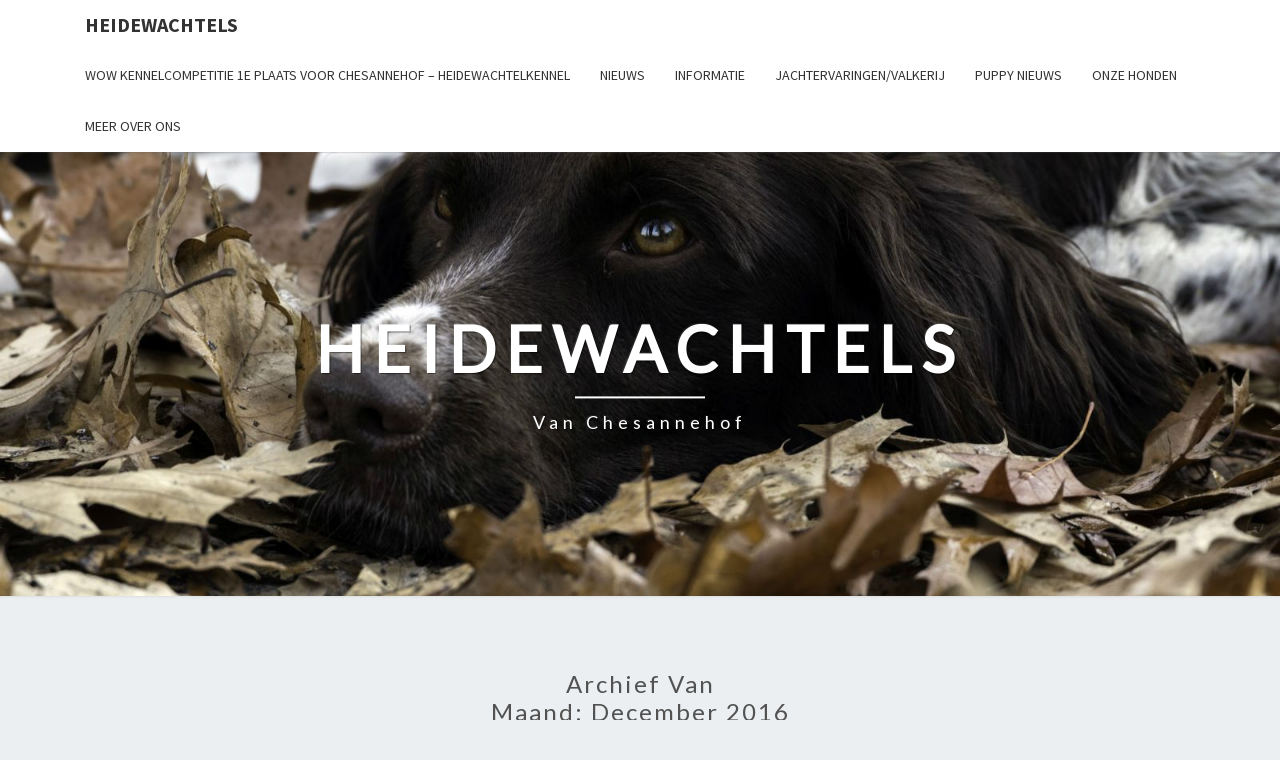

--- FILE ---
content_type: text/html; charset=UTF-8
request_url: https://www.chesannehof.nl/2016/12/
body_size: 12321
content:
<!DOCTYPE html>

<!--[if IE 8]>
<html id="ie8" lang="nl-NL">
<![endif]-->
<!--[if !(IE 8) ]><!-->
<html lang="nl-NL">
<!--<![endif]-->
<head><style>img.lazy{min-height:1px}</style><link href="https://www.chesannehof.nl/wp-content/plugins/w3-total-cache/pub/js/lazyload.min.js" as="script">
<meta charset="UTF-8" />
<meta name="viewport" content="width=device-width" />
<link rel="profile" href="https://gmpg.org/xfn/11" />
<link rel="pingback" href="https://www.chesannehof.nl/xmlrpc.php" />
<title>december 2016 &#8211; Heidewachtels</title>
<meta name='robots' content='max-image-preview:large' />
	<style>img:is([sizes="auto" i], [sizes^="auto," i]) { contain-intrinsic-size: 3000px 1500px }</style>
	<link rel='dns-prefetch' href='//fonts.googleapis.com' />
<link rel="alternate" type="application/rss+xml" title="Heidewachtels &raquo; feed" href="https://www.chesannehof.nl/feed/" />
<link rel="alternate" type="application/rss+xml" title="Heidewachtels &raquo; reacties feed" href="https://www.chesannehof.nl/comments/feed/" />
		<!-- This site uses the Google Analytics by ExactMetrics plugin v8.10.1 - Using Analytics tracking - https://www.exactmetrics.com/ -->
							<script src="//www.googletagmanager.com/gtag/js?id=G-33RZDY6517"  data-cfasync="false" data-wpfc-render="false" type="text/javascript" async></script>
			<script data-cfasync="false" data-wpfc-render="false" type="text/javascript">
				var em_version = '8.10.1';
				var em_track_user = true;
				var em_no_track_reason = '';
								var ExactMetricsDefaultLocations = {"page_location":"https:\/\/www.chesannehof.nl\/2016\/12\/"};
								if ( typeof ExactMetricsPrivacyGuardFilter === 'function' ) {
					var ExactMetricsLocations = (typeof ExactMetricsExcludeQuery === 'object') ? ExactMetricsPrivacyGuardFilter( ExactMetricsExcludeQuery ) : ExactMetricsPrivacyGuardFilter( ExactMetricsDefaultLocations );
				} else {
					var ExactMetricsLocations = (typeof ExactMetricsExcludeQuery === 'object') ? ExactMetricsExcludeQuery : ExactMetricsDefaultLocations;
				}

								var disableStrs = [
										'ga-disable-G-33RZDY6517',
									];

				/* Function to detect opted out users */
				function __gtagTrackerIsOptedOut() {
					for (var index = 0; index < disableStrs.length; index++) {
						if (document.cookie.indexOf(disableStrs[index] + '=true') > -1) {
							return true;
						}
					}

					return false;
				}

				/* Disable tracking if the opt-out cookie exists. */
				if (__gtagTrackerIsOptedOut()) {
					for (var index = 0; index < disableStrs.length; index++) {
						window[disableStrs[index]] = true;
					}
				}

				/* Opt-out function */
				function __gtagTrackerOptout() {
					for (var index = 0; index < disableStrs.length; index++) {
						document.cookie = disableStrs[index] + '=true; expires=Thu, 31 Dec 2099 23:59:59 UTC; path=/';
						window[disableStrs[index]] = true;
					}
				}

				if ('undefined' === typeof gaOptout) {
					function gaOptout() {
						__gtagTrackerOptout();
					}
				}
								window.dataLayer = window.dataLayer || [];

				window.ExactMetricsDualTracker = {
					helpers: {},
					trackers: {},
				};
				if (em_track_user) {
					function __gtagDataLayer() {
						dataLayer.push(arguments);
					}

					function __gtagTracker(type, name, parameters) {
						if (!parameters) {
							parameters = {};
						}

						if (parameters.send_to) {
							__gtagDataLayer.apply(null, arguments);
							return;
						}

						if (type === 'event') {
														parameters.send_to = exactmetrics_frontend.v4_id;
							var hookName = name;
							if (typeof parameters['event_category'] !== 'undefined') {
								hookName = parameters['event_category'] + ':' + name;
							}

							if (typeof ExactMetricsDualTracker.trackers[hookName] !== 'undefined') {
								ExactMetricsDualTracker.trackers[hookName](parameters);
							} else {
								__gtagDataLayer('event', name, parameters);
							}
							
						} else {
							__gtagDataLayer.apply(null, arguments);
						}
					}

					__gtagTracker('js', new Date());
					__gtagTracker('set', {
						'developer_id.dNDMyYj': true,
											});
					if ( ExactMetricsLocations.page_location ) {
						__gtagTracker('set', ExactMetricsLocations);
					}
										__gtagTracker('config', 'G-33RZDY6517', {"forceSSL":"true"} );
										window.gtag = __gtagTracker;										(function () {
						/* https://developers.google.com/analytics/devguides/collection/analyticsjs/ */
						/* ga and __gaTracker compatibility shim. */
						var noopfn = function () {
							return null;
						};
						var newtracker = function () {
							return new Tracker();
						};
						var Tracker = function () {
							return null;
						};
						var p = Tracker.prototype;
						p.get = noopfn;
						p.set = noopfn;
						p.send = function () {
							var args = Array.prototype.slice.call(arguments);
							args.unshift('send');
							__gaTracker.apply(null, args);
						};
						var __gaTracker = function () {
							var len = arguments.length;
							if (len === 0) {
								return;
							}
							var f = arguments[len - 1];
							if (typeof f !== 'object' || f === null || typeof f.hitCallback !== 'function') {
								if ('send' === arguments[0]) {
									var hitConverted, hitObject = false, action;
									if ('event' === arguments[1]) {
										if ('undefined' !== typeof arguments[3]) {
											hitObject = {
												'eventAction': arguments[3],
												'eventCategory': arguments[2],
												'eventLabel': arguments[4],
												'value': arguments[5] ? arguments[5] : 1,
											}
										}
									}
									if ('pageview' === arguments[1]) {
										if ('undefined' !== typeof arguments[2]) {
											hitObject = {
												'eventAction': 'page_view',
												'page_path': arguments[2],
											}
										}
									}
									if (typeof arguments[2] === 'object') {
										hitObject = arguments[2];
									}
									if (typeof arguments[5] === 'object') {
										Object.assign(hitObject, arguments[5]);
									}
									if ('undefined' !== typeof arguments[1].hitType) {
										hitObject = arguments[1];
										if ('pageview' === hitObject.hitType) {
											hitObject.eventAction = 'page_view';
										}
									}
									if (hitObject) {
										action = 'timing' === arguments[1].hitType ? 'timing_complete' : hitObject.eventAction;
										hitConverted = mapArgs(hitObject);
										__gtagTracker('event', action, hitConverted);
									}
								}
								return;
							}

							function mapArgs(args) {
								var arg, hit = {};
								var gaMap = {
									'eventCategory': 'event_category',
									'eventAction': 'event_action',
									'eventLabel': 'event_label',
									'eventValue': 'event_value',
									'nonInteraction': 'non_interaction',
									'timingCategory': 'event_category',
									'timingVar': 'name',
									'timingValue': 'value',
									'timingLabel': 'event_label',
									'page': 'page_path',
									'location': 'page_location',
									'title': 'page_title',
									'referrer' : 'page_referrer',
								};
								for (arg in args) {
																		if (!(!args.hasOwnProperty(arg) || !gaMap.hasOwnProperty(arg))) {
										hit[gaMap[arg]] = args[arg];
									} else {
										hit[arg] = args[arg];
									}
								}
								return hit;
							}

							try {
								f.hitCallback();
							} catch (ex) {
							}
						};
						__gaTracker.create = newtracker;
						__gaTracker.getByName = newtracker;
						__gaTracker.getAll = function () {
							return [];
						};
						__gaTracker.remove = noopfn;
						__gaTracker.loaded = true;
						window['__gaTracker'] = __gaTracker;
					})();
									} else {
										console.log("");
					(function () {
						function __gtagTracker() {
							return null;
						}

						window['__gtagTracker'] = __gtagTracker;
						window['gtag'] = __gtagTracker;
					})();
									}
			</script>
							<!-- / Google Analytics by ExactMetrics -->
		<script type="text/javascript">
/* <![CDATA[ */
window._wpemojiSettings = {"baseUrl":"https:\/\/s.w.org\/images\/core\/emoji\/16.0.1\/72x72\/","ext":".png","svgUrl":"https:\/\/s.w.org\/images\/core\/emoji\/16.0.1\/svg\/","svgExt":".svg","source":{"concatemoji":"https:\/\/www.chesannehof.nl\/wp-includes\/js\/wp-emoji-release.min.js?ver=6.8.3"}};
/*! This file is auto-generated */
!function(s,n){var o,i,e;function c(e){try{var t={supportTests:e,timestamp:(new Date).valueOf()};sessionStorage.setItem(o,JSON.stringify(t))}catch(e){}}function p(e,t,n){e.clearRect(0,0,e.canvas.width,e.canvas.height),e.fillText(t,0,0);var t=new Uint32Array(e.getImageData(0,0,e.canvas.width,e.canvas.height).data),a=(e.clearRect(0,0,e.canvas.width,e.canvas.height),e.fillText(n,0,0),new Uint32Array(e.getImageData(0,0,e.canvas.width,e.canvas.height).data));return t.every(function(e,t){return e===a[t]})}function u(e,t){e.clearRect(0,0,e.canvas.width,e.canvas.height),e.fillText(t,0,0);for(var n=e.getImageData(16,16,1,1),a=0;a<n.data.length;a++)if(0!==n.data[a])return!1;return!0}function f(e,t,n,a){switch(t){case"flag":return n(e,"\ud83c\udff3\ufe0f\u200d\u26a7\ufe0f","\ud83c\udff3\ufe0f\u200b\u26a7\ufe0f")?!1:!n(e,"\ud83c\udde8\ud83c\uddf6","\ud83c\udde8\u200b\ud83c\uddf6")&&!n(e,"\ud83c\udff4\udb40\udc67\udb40\udc62\udb40\udc65\udb40\udc6e\udb40\udc67\udb40\udc7f","\ud83c\udff4\u200b\udb40\udc67\u200b\udb40\udc62\u200b\udb40\udc65\u200b\udb40\udc6e\u200b\udb40\udc67\u200b\udb40\udc7f");case"emoji":return!a(e,"\ud83e\udedf")}return!1}function g(e,t,n,a){var r="undefined"!=typeof WorkerGlobalScope&&self instanceof WorkerGlobalScope?new OffscreenCanvas(300,150):s.createElement("canvas"),o=r.getContext("2d",{willReadFrequently:!0}),i=(o.textBaseline="top",o.font="600 32px Arial",{});return e.forEach(function(e){i[e]=t(o,e,n,a)}),i}function t(e){var t=s.createElement("script");t.src=e,t.defer=!0,s.head.appendChild(t)}"undefined"!=typeof Promise&&(o="wpEmojiSettingsSupports",i=["flag","emoji"],n.supports={everything:!0,everythingExceptFlag:!0},e=new Promise(function(e){s.addEventListener("DOMContentLoaded",e,{once:!0})}),new Promise(function(t){var n=function(){try{var e=JSON.parse(sessionStorage.getItem(o));if("object"==typeof e&&"number"==typeof e.timestamp&&(new Date).valueOf()<e.timestamp+604800&&"object"==typeof e.supportTests)return e.supportTests}catch(e){}return null}();if(!n){if("undefined"!=typeof Worker&&"undefined"!=typeof OffscreenCanvas&&"undefined"!=typeof URL&&URL.createObjectURL&&"undefined"!=typeof Blob)try{var e="postMessage("+g.toString()+"("+[JSON.stringify(i),f.toString(),p.toString(),u.toString()].join(",")+"));",a=new Blob([e],{type:"text/javascript"}),r=new Worker(URL.createObjectURL(a),{name:"wpTestEmojiSupports"});return void(r.onmessage=function(e){c(n=e.data),r.terminate(),t(n)})}catch(e){}c(n=g(i,f,p,u))}t(n)}).then(function(e){for(var t in e)n.supports[t]=e[t],n.supports.everything=n.supports.everything&&n.supports[t],"flag"!==t&&(n.supports.everythingExceptFlag=n.supports.everythingExceptFlag&&n.supports[t]);n.supports.everythingExceptFlag=n.supports.everythingExceptFlag&&!n.supports.flag,n.DOMReady=!1,n.readyCallback=function(){n.DOMReady=!0}}).then(function(){return e}).then(function(){var e;n.supports.everything||(n.readyCallback(),(e=n.source||{}).concatemoji?t(e.concatemoji):e.wpemoji&&e.twemoji&&(t(e.twemoji),t(e.wpemoji)))}))}((window,document),window._wpemojiSettings);
/* ]]> */
</script>
<style id='wp-emoji-styles-inline-css' type='text/css'>

	img.wp-smiley, img.emoji {
		display: inline !important;
		border: none !important;
		box-shadow: none !important;
		height: 1em !important;
		width: 1em !important;
		margin: 0 0.07em !important;
		vertical-align: -0.1em !important;
		background: none !important;
		padding: 0 !important;
	}
</style>
<link rel='stylesheet' id='wp-block-library-css' href='https://www.chesannehof.nl/wp-includes/css/dist/block-library/style.min.css?ver=6.8.3' type='text/css' media='all' />
<style id='classic-theme-styles-inline-css' type='text/css'>
/*! This file is auto-generated */
.wp-block-button__link{color:#fff;background-color:#32373c;border-radius:9999px;box-shadow:none;text-decoration:none;padding:calc(.667em + 2px) calc(1.333em + 2px);font-size:1.125em}.wp-block-file__button{background:#32373c;color:#fff;text-decoration:none}
</style>
<style id='global-styles-inline-css' type='text/css'>
:root{--wp--preset--aspect-ratio--square: 1;--wp--preset--aspect-ratio--4-3: 4/3;--wp--preset--aspect-ratio--3-4: 3/4;--wp--preset--aspect-ratio--3-2: 3/2;--wp--preset--aspect-ratio--2-3: 2/3;--wp--preset--aspect-ratio--16-9: 16/9;--wp--preset--aspect-ratio--9-16: 9/16;--wp--preset--color--black: #000000;--wp--preset--color--cyan-bluish-gray: #abb8c3;--wp--preset--color--white: #ffffff;--wp--preset--color--pale-pink: #f78da7;--wp--preset--color--vivid-red: #cf2e2e;--wp--preset--color--luminous-vivid-orange: #ff6900;--wp--preset--color--luminous-vivid-amber: #fcb900;--wp--preset--color--light-green-cyan: #7bdcb5;--wp--preset--color--vivid-green-cyan: #00d084;--wp--preset--color--pale-cyan-blue: #8ed1fc;--wp--preset--color--vivid-cyan-blue: #0693e3;--wp--preset--color--vivid-purple: #9b51e0;--wp--preset--gradient--vivid-cyan-blue-to-vivid-purple: linear-gradient(135deg,rgba(6,147,227,1) 0%,rgb(155,81,224) 100%);--wp--preset--gradient--light-green-cyan-to-vivid-green-cyan: linear-gradient(135deg,rgb(122,220,180) 0%,rgb(0,208,130) 100%);--wp--preset--gradient--luminous-vivid-amber-to-luminous-vivid-orange: linear-gradient(135deg,rgba(252,185,0,1) 0%,rgba(255,105,0,1) 100%);--wp--preset--gradient--luminous-vivid-orange-to-vivid-red: linear-gradient(135deg,rgba(255,105,0,1) 0%,rgb(207,46,46) 100%);--wp--preset--gradient--very-light-gray-to-cyan-bluish-gray: linear-gradient(135deg,rgb(238,238,238) 0%,rgb(169,184,195) 100%);--wp--preset--gradient--cool-to-warm-spectrum: linear-gradient(135deg,rgb(74,234,220) 0%,rgb(151,120,209) 20%,rgb(207,42,186) 40%,rgb(238,44,130) 60%,rgb(251,105,98) 80%,rgb(254,248,76) 100%);--wp--preset--gradient--blush-light-purple: linear-gradient(135deg,rgb(255,206,236) 0%,rgb(152,150,240) 100%);--wp--preset--gradient--blush-bordeaux: linear-gradient(135deg,rgb(254,205,165) 0%,rgb(254,45,45) 50%,rgb(107,0,62) 100%);--wp--preset--gradient--luminous-dusk: linear-gradient(135deg,rgb(255,203,112) 0%,rgb(199,81,192) 50%,rgb(65,88,208) 100%);--wp--preset--gradient--pale-ocean: linear-gradient(135deg,rgb(255,245,203) 0%,rgb(182,227,212) 50%,rgb(51,167,181) 100%);--wp--preset--gradient--electric-grass: linear-gradient(135deg,rgb(202,248,128) 0%,rgb(113,206,126) 100%);--wp--preset--gradient--midnight: linear-gradient(135deg,rgb(2,3,129) 0%,rgb(40,116,252) 100%);--wp--preset--font-size--small: 13px;--wp--preset--font-size--medium: 20px;--wp--preset--font-size--large: 36px;--wp--preset--font-size--x-large: 42px;--wp--preset--spacing--20: 0.44rem;--wp--preset--spacing--30: 0.67rem;--wp--preset--spacing--40: 1rem;--wp--preset--spacing--50: 1.5rem;--wp--preset--spacing--60: 2.25rem;--wp--preset--spacing--70: 3.38rem;--wp--preset--spacing--80: 5.06rem;--wp--preset--shadow--natural: 6px 6px 9px rgba(0, 0, 0, 0.2);--wp--preset--shadow--deep: 12px 12px 50px rgba(0, 0, 0, 0.4);--wp--preset--shadow--sharp: 6px 6px 0px rgba(0, 0, 0, 0.2);--wp--preset--shadow--outlined: 6px 6px 0px -3px rgba(255, 255, 255, 1), 6px 6px rgba(0, 0, 0, 1);--wp--preset--shadow--crisp: 6px 6px 0px rgba(0, 0, 0, 1);}:where(.is-layout-flex){gap: 0.5em;}:where(.is-layout-grid){gap: 0.5em;}body .is-layout-flex{display: flex;}.is-layout-flex{flex-wrap: wrap;align-items: center;}.is-layout-flex > :is(*, div){margin: 0;}body .is-layout-grid{display: grid;}.is-layout-grid > :is(*, div){margin: 0;}:where(.wp-block-columns.is-layout-flex){gap: 2em;}:where(.wp-block-columns.is-layout-grid){gap: 2em;}:where(.wp-block-post-template.is-layout-flex){gap: 1.25em;}:where(.wp-block-post-template.is-layout-grid){gap: 1.25em;}.has-black-color{color: var(--wp--preset--color--black) !important;}.has-cyan-bluish-gray-color{color: var(--wp--preset--color--cyan-bluish-gray) !important;}.has-white-color{color: var(--wp--preset--color--white) !important;}.has-pale-pink-color{color: var(--wp--preset--color--pale-pink) !important;}.has-vivid-red-color{color: var(--wp--preset--color--vivid-red) !important;}.has-luminous-vivid-orange-color{color: var(--wp--preset--color--luminous-vivid-orange) !important;}.has-luminous-vivid-amber-color{color: var(--wp--preset--color--luminous-vivid-amber) !important;}.has-light-green-cyan-color{color: var(--wp--preset--color--light-green-cyan) !important;}.has-vivid-green-cyan-color{color: var(--wp--preset--color--vivid-green-cyan) !important;}.has-pale-cyan-blue-color{color: var(--wp--preset--color--pale-cyan-blue) !important;}.has-vivid-cyan-blue-color{color: var(--wp--preset--color--vivid-cyan-blue) !important;}.has-vivid-purple-color{color: var(--wp--preset--color--vivid-purple) !important;}.has-black-background-color{background-color: var(--wp--preset--color--black) !important;}.has-cyan-bluish-gray-background-color{background-color: var(--wp--preset--color--cyan-bluish-gray) !important;}.has-white-background-color{background-color: var(--wp--preset--color--white) !important;}.has-pale-pink-background-color{background-color: var(--wp--preset--color--pale-pink) !important;}.has-vivid-red-background-color{background-color: var(--wp--preset--color--vivid-red) !important;}.has-luminous-vivid-orange-background-color{background-color: var(--wp--preset--color--luminous-vivid-orange) !important;}.has-luminous-vivid-amber-background-color{background-color: var(--wp--preset--color--luminous-vivid-amber) !important;}.has-light-green-cyan-background-color{background-color: var(--wp--preset--color--light-green-cyan) !important;}.has-vivid-green-cyan-background-color{background-color: var(--wp--preset--color--vivid-green-cyan) !important;}.has-pale-cyan-blue-background-color{background-color: var(--wp--preset--color--pale-cyan-blue) !important;}.has-vivid-cyan-blue-background-color{background-color: var(--wp--preset--color--vivid-cyan-blue) !important;}.has-vivid-purple-background-color{background-color: var(--wp--preset--color--vivid-purple) !important;}.has-black-border-color{border-color: var(--wp--preset--color--black) !important;}.has-cyan-bluish-gray-border-color{border-color: var(--wp--preset--color--cyan-bluish-gray) !important;}.has-white-border-color{border-color: var(--wp--preset--color--white) !important;}.has-pale-pink-border-color{border-color: var(--wp--preset--color--pale-pink) !important;}.has-vivid-red-border-color{border-color: var(--wp--preset--color--vivid-red) !important;}.has-luminous-vivid-orange-border-color{border-color: var(--wp--preset--color--luminous-vivid-orange) !important;}.has-luminous-vivid-amber-border-color{border-color: var(--wp--preset--color--luminous-vivid-amber) !important;}.has-light-green-cyan-border-color{border-color: var(--wp--preset--color--light-green-cyan) !important;}.has-vivid-green-cyan-border-color{border-color: var(--wp--preset--color--vivid-green-cyan) !important;}.has-pale-cyan-blue-border-color{border-color: var(--wp--preset--color--pale-cyan-blue) !important;}.has-vivid-cyan-blue-border-color{border-color: var(--wp--preset--color--vivid-cyan-blue) !important;}.has-vivid-purple-border-color{border-color: var(--wp--preset--color--vivid-purple) !important;}.has-vivid-cyan-blue-to-vivid-purple-gradient-background{background: var(--wp--preset--gradient--vivid-cyan-blue-to-vivid-purple) !important;}.has-light-green-cyan-to-vivid-green-cyan-gradient-background{background: var(--wp--preset--gradient--light-green-cyan-to-vivid-green-cyan) !important;}.has-luminous-vivid-amber-to-luminous-vivid-orange-gradient-background{background: var(--wp--preset--gradient--luminous-vivid-amber-to-luminous-vivid-orange) !important;}.has-luminous-vivid-orange-to-vivid-red-gradient-background{background: var(--wp--preset--gradient--luminous-vivid-orange-to-vivid-red) !important;}.has-very-light-gray-to-cyan-bluish-gray-gradient-background{background: var(--wp--preset--gradient--very-light-gray-to-cyan-bluish-gray) !important;}.has-cool-to-warm-spectrum-gradient-background{background: var(--wp--preset--gradient--cool-to-warm-spectrum) !important;}.has-blush-light-purple-gradient-background{background: var(--wp--preset--gradient--blush-light-purple) !important;}.has-blush-bordeaux-gradient-background{background: var(--wp--preset--gradient--blush-bordeaux) !important;}.has-luminous-dusk-gradient-background{background: var(--wp--preset--gradient--luminous-dusk) !important;}.has-pale-ocean-gradient-background{background: var(--wp--preset--gradient--pale-ocean) !important;}.has-electric-grass-gradient-background{background: var(--wp--preset--gradient--electric-grass) !important;}.has-midnight-gradient-background{background: var(--wp--preset--gradient--midnight) !important;}.has-small-font-size{font-size: var(--wp--preset--font-size--small) !important;}.has-medium-font-size{font-size: var(--wp--preset--font-size--medium) !important;}.has-large-font-size{font-size: var(--wp--preset--font-size--large) !important;}.has-x-large-font-size{font-size: var(--wp--preset--font-size--x-large) !important;}
:where(.wp-block-post-template.is-layout-flex){gap: 1.25em;}:where(.wp-block-post-template.is-layout-grid){gap: 1.25em;}
:where(.wp-block-columns.is-layout-flex){gap: 2em;}:where(.wp-block-columns.is-layout-grid){gap: 2em;}
:root :where(.wp-block-pullquote){font-size: 1.5em;line-height: 1.6;}
</style>
<link rel='stylesheet' id='bootstrap-css' href='https://www.chesannehof.nl/wp-content/themes/nisarg/css/bootstrap.css?ver=6.8.3' type='text/css' media='all' />
<link rel='stylesheet' id='font-awesome-css' href='https://www.chesannehof.nl/wp-content/themes/nisarg/font-awesome/css/font-awesome.min.css?ver=6.8.3' type='text/css' media='all' />
<link rel='stylesheet' id='nisarg-style-css' href='https://www.chesannehof.nl/wp-content/themes/nisarg/style.css?ver=6.8.3' type='text/css' media='all' />
<style id='nisarg-style-inline-css' type='text/css'>
	/* Color Scheme */

	/* Accent Color */

	a:active,
	a:hover,
	a:focus {
	    color: #dd8f1a;
	}

	.main-navigation .primary-menu > li > a:hover, .main-navigation .primary-menu > li > a:focus {
		color: #dd8f1a;
	}
	
	.main-navigation .primary-menu .sub-menu .current_page_item > a,
	.main-navigation .primary-menu .sub-menu .current-menu-item > a {
		color: #dd8f1a;
	}
	.main-navigation .primary-menu .sub-menu .current_page_item > a:hover,
	.main-navigation .primary-menu .sub-menu .current_page_item > a:focus,
	.main-navigation .primary-menu .sub-menu .current-menu-item > a:hover,
	.main-navigation .primary-menu .sub-menu .current-menu-item > a:focus {
		background-color: #fff;
		color: #dd8f1a;
	}
	.dropdown-toggle:hover,
	.dropdown-toggle:focus {
		color: #dd8f1a;
	}
	.pagination .current,
	.dark .pagination .current {
		background-color: #dd8f1a;
		border: 1px solid #dd8f1a;
	}
	blockquote {
		border-color: #dd8f1a;
	}
	@media (min-width: 768px){
		.main-navigation .primary-menu > .current_page_item > a,
		.main-navigation .primary-menu > .current_page_item > a:hover,
		.main-navigation .primary-menu > .current_page_item > a:focus,
		.main-navigation .primary-menu > .current-menu-item > a,
		.main-navigation .primary-menu > .current-menu-item > a:hover,
		.main-navigation .primary-menu > .current-menu-item > a:focus,
		.main-navigation .primary-menu > .current_page_ancestor > a,
		.main-navigation .primary-menu > .current_page_ancestor > a:hover,
		.main-navigation .primary-menu > .current_page_ancestor > a:focus,
		.main-navigation .primary-menu > .current-menu-ancestor > a,
		.main-navigation .primary-menu > .current-menu-ancestor > a:hover,
		.main-navigation .primary-menu > .current-menu-ancestor > a:focus {
			border-top: 4px solid #dd8f1a;
		}
		.main-navigation ul ul a:hover,
		.main-navigation ul ul a.focus {
			color: #fff;
			background-color: #dd8f1a;
		}
	}

	.main-navigation .primary-menu > .open > a, .main-navigation .primary-menu > .open > a:hover, .main-navigation .primary-menu > .open > a:focus {
		color: #dd8f1a;
	}

	.main-navigation .primary-menu > li > .sub-menu  li > a:hover,
	.main-navigation .primary-menu > li > .sub-menu  li > a:focus {
		color: #fff;
		background-color: #dd8f1a;
	}

	@media (max-width: 767px) {
		.main-navigation .primary-menu .open .sub-menu > li > a:hover {
			color: #fff;
			background-color: #dd8f1a;
		}
	}

	.sticky-post{
		color: #fff;
	    background: #dd8f1a; 
	}
	
	.entry-title a:hover,
	.entry-title a:focus{
	    color: #dd8f1a;
	}

	.entry-header .entry-meta::after{
	    background: #dd8f1a;
	}

	.fa {
		color: #dd8f1a;
	}

	.btn-default{
		border-bottom: 1px solid #dd8f1a;
	}

	.btn-default:hover, .btn-default:focus{
	    border-bottom: 1px solid #dd8f1a;
	    background-color: #dd8f1a;
	}

	.nav-previous:hover, .nav-next:hover{
	    border: 1px solid #dd8f1a;
	    background-color: #dd8f1a;
	}

	.next-post a:hover,.prev-post a:hover{
	    color: #dd8f1a;
	}

	.posts-navigation .next-post a:hover .fa, .posts-navigation .prev-post a:hover .fa{
	    color: #dd8f1a;
	}


	#secondary .widget-title::after{
		position: absolute;
	    width: 50px;
	    display: block;
	    height: 4px;    
	    bottom: -15px;
		background-color: #dd8f1a;
	    content: "";
	}

	#secondary .widget a:hover,
	#secondary .widget a:focus,
	.dark #secondary .widget #recentcomments a:hover,
	.dark #secondary .widget #recentcomments a:focus {
		color: #dd8f1a;
	}

	#secondary .widget_calendar tbody a {
		color: #fff;
		padding: 0.2em;
	    background-color: #dd8f1a;
	}

	#secondary .widget_calendar tbody a:hover{
		color: #fff;
	    padding: 0.2em;
	    background-color: #dd8f1a;  
	}	

	.dark .comment-respond #submit,
	.dark .main-navigation .menu-toggle:hover, 
	.dark .main-navigation .menu-toggle:focus,
	.dark html input[type="button"], 
	.dark input[type="reset"], 
	.dark input[type="submit"] {
		background: #dd8f1a;
		color: #fff;
	}
	
	.dark a {
		color: #dd8f1a;
	}

</style>
<link rel='stylesheet' id='nisarg-google-fonts-css' href='https://fonts.googleapis.com/css?family=Source+Sans+Pro%3A400%2C700%7CLato%3A400&#038;display=swap' type='text/css' media='all' />
<link rel='stylesheet' id='adswscCSS-css' href='https://www.chesannehof.nl/wp-content/plugins/ads-wp-site-count/css/styles.css?ver=6.8.3' type='text/css' media='all' />
<script type="text/javascript" src="https://www.chesannehof.nl/wp-content/plugins/google-analytics-dashboard-for-wp/assets/js/frontend-gtag.min.js?ver=8.10.1" id="exactmetrics-frontend-script-js" async="async" data-wp-strategy="async"></script>
<script data-cfasync="false" data-wpfc-render="false" type="text/javascript" id='exactmetrics-frontend-script-js-extra'>/* <![CDATA[ */
var exactmetrics_frontend = {"js_events_tracking":"true","download_extensions":"zip,mp3,mpeg,pdf,docx,pptx,xlsx,rar","inbound_paths":"[]","home_url":"https:\/\/www.chesannehof.nl","hash_tracking":"false","v4_id":"G-33RZDY6517"};/* ]]> */
</script>
<script type="text/javascript" src="https://www.chesannehof.nl/wp-includes/js/jquery/jquery.min.js?ver=3.7.1" id="jquery-core-js"></script>
<script type="text/javascript" src="https://www.chesannehof.nl/wp-includes/js/jquery/jquery-migrate.min.js?ver=3.4.1" id="jquery-migrate-js"></script>
<!--[if lt IE 9]>
<script type="text/javascript" src="https://www.chesannehof.nl/wp-content/themes/nisarg/js/html5shiv.js?ver=3.7.3" id="html5shiv-js"></script>
<![endif]-->
<link rel="https://api.w.org/" href="https://www.chesannehof.nl/wp-json/" /><link rel="EditURI" type="application/rsd+xml" title="RSD" href="https://www.chesannehof.nl/xmlrpc.php?rsd" />
<meta name="generator" content="WordPress 6.8.3" />

<style type="text/css">
        .site-header { background: #f5f5f5; }
</style>


	<style type="text/css">
		body,
		button,
		input,
		select,
		textarea {
		    font-family:  'Source Sans Pro',-apple-system,BlinkMacSystemFont,"Segoe UI",Roboto,Oxygen-Sans,Ubuntu,Cantarell,"Helvetica Neue",sans-serif;
		    font-weight: 400;
		    font-style: normal; 
		}
		h1,h2,h3,h4,h5,h6 {
	    	font-family: 'Lato',-apple-system,BlinkMacSystemFont,"Segoe UI",Roboto,Oxygen-Sans,Ubuntu,Cantarell,"Helvetica Neue",sans-serif;
	    	font-weight: 400;
	    	font-style: normal;
	    }
	    .navbar-brand,
	    #site-navigation.main-navigation ul {
	    	font-family: 'Source Sans Pro',-apple-system,BlinkMacSystemFont,"Segoe UI",Roboto,Oxygen-Sans,Ubuntu,Cantarell,"Helvetica Neue",sans-serif;
	    }
	    #site-navigation.main-navigation ul {
	    	font-weight: 400;
	    	font-style: normal;
	    }
	</style>

			<style type="text/css" id="nisarg-header-css">
					.site-header {
				background: url(https://d31iwk17zgbvhr.cloudfront.net/wp-content/uploads/2019/04/29205425/cropped-Header-22.jpg) no-repeat scroll top;
				background-size: cover;
			}
			@media (min-width: 320px) and (max-width: 359px ) {
				.site-header {
					height: 111px;
				}
			}
			@media (min-width: 360px) and (max-width: 767px ) {
				.site-header {
					height: 125px;
				}
			}
			@media (min-width: 768px) and (max-width: 979px ) {
				.site-header {
					height: 266px;
				}
			}
			@media (min-width: 980px) and (max-width: 1279px ){
				.site-header {
					height: 340px;
				}
			}
			@media (min-width: 1280px) and (max-width: 1365px ){
				.site-header {
					height: 444px;
				}
			}
			@media (min-width: 1366px) and (max-width: 1439px ){
				.site-header {
					height: 474px;
				}
			}
			@media (min-width: 1440px) and (max-width: 1599px ) {
				.site-header {
					height: 500px;
				}
			}
			@media (min-width: 1600px) and (max-width: 1919px ) {
				.site-header {
					height: 556px;
				}
			}
			@media (min-width: 1920px) and (max-width: 2559px ) {
				.site-header {
					height: 667px;
				}
			}
			@media (min-width: 2560px)  and (max-width: 2879px ) {
				.site-header {
					height: 889px;
				}
			}
			@media (min-width: 2880px) {
				.site-header {
					height: 1000px;
				}
			}
			.site-header{
				-webkit-box-shadow: 0px 0px 2px 1px rgba(182,182,182,0.3);
		    	-moz-box-shadow: 0px 0px 2px 1px rgba(182,182,182,0.3);
		    	-o-box-shadow: 0px 0px 2px 1px rgba(182,182,182,0.3);
		    	box-shadow: 0px 0px 2px 1px rgba(182,182,182,0.3);
			}
					.site-title,
			.site-description,
			.dark .site-title,
			.dark .site-description {
				color: #fff;
			}
			.site-title::after{
				background: #fff;
				content:"";
			}
		</style>
		<link rel="icon" href="https://d31iwk17zgbvhr.cloudfront.net/wp-content/uploads/2019/04/17203907/cropped-512x512-00000000-32x32.png" sizes="32x32" />
<link rel="icon" href="https://d31iwk17zgbvhr.cloudfront.net/wp-content/uploads/2019/04/17203907/cropped-512x512-00000000-192x192.png" sizes="192x192" />
<link rel="apple-touch-icon" href="https://d31iwk17zgbvhr.cloudfront.net/wp-content/uploads/2019/04/17203907/cropped-512x512-00000000-180x180.png" />
<meta name="msapplication-TileImage" content="https://d31iwk17zgbvhr.cloudfront.net/wp-content/uploads/2019/04/17203907/cropped-512x512-00000000-270x270.png" />
</head>
<body class="archive date wp-embed-responsive wp-theme-nisarg light">
<div id="page" class="hfeed site">
<header id="masthead"   role="banner">
	<nav id="site-navigation" class="main-navigation navbar-fixed-top navbar-left" role="navigation">
		<!-- Brand and toggle get grouped for better mobile display -->
		<div class="container" id="navigation_menu">
			<div class="navbar-header">
									<button type="button" class="menu-toggle" data-toggle="collapse" data-target=".navbar-ex1-collapse">
						<span class="sr-only">Toggle navigation</span>
						<span class="icon-bar"></span> 
						<span class="icon-bar"></span>
						<span class="icon-bar"></span>
					</button>
									<a class="navbar-brand" href="https://www.chesannehof.nl/">Heidewachtels</a>
			</div><!-- .navbar-header -->
			<div class="collapse navbar-collapse navbar-ex1-collapse"><ul id="menu-hoofdmenu" class="primary-menu"><li id="menu-item-1806" class="menu-item menu-item-type-post_type menu-item-object-page menu-item-home menu-item-1806"><a href="https://www.chesannehof.nl/">WoW Kennelcompetitie 1e plaats voor Chesannehof &#8211; Heidewachtelkennel</a></li>
<li id="menu-item-1811" class="menu-item menu-item-type-custom menu-item-object-custom menu-item-1811"><a href="/category/nieuws/">Nieuws</a></li>
<li id="menu-item-1677" class="menu-item menu-item-type-post_type menu-item-object-page menu-item-1677"><a href="https://www.chesannehof.nl/informatie/">Informatie</a></li>
<li id="menu-item-1807" class="menu-item menu-item-type-post_type menu-item-object-page menu-item-1807"><a href="https://www.chesannehof.nl/jachtervaringen-valkerij/">Jachtervaringen/Valkerij</a></li>
<li id="menu-item-1812" class="menu-item menu-item-type-custom menu-item-object-custom menu-item-1812"><a href="/category/puppy-nieuws/">Puppy nieuws</a></li>
<li id="menu-item-1714" class="menu-item menu-item-type-custom menu-item-object-custom menu-item-1714"><a href="/category/onze-honden/">Onze honden</a></li>
<li id="menu-item-31" class="menu-item menu-item-type-post_type menu-item-object-page menu-item-31"><a href="https://www.chesannehof.nl/meer-over-ons/">Meer over ons</a></li>
</ul></div>		</div><!--#container-->
	</nav>
	<div id="cc_spacer"></div><!-- used to clear fixed navigation by the themes js -->

		<div class="site-header">
		<div class="site-branding">
			<a class="home-link" href="https://www.chesannehof.nl/" title="Heidewachtels" rel="home">
				<h1 class="site-title">Heidewachtels</h1>
				<h2 class="site-description">van Chesannehof</h2>
			</a>
		</div><!--.site-branding-->
	</div><!--.site-header-->
	
</header>
<div id="content" class="site-content">
	<div class="container">
		<div class="row">
							<header class="archive-page-header">
					<h3 class="archive-page-title">Archief van<br>Maand: <span>december 2016</span></h3>				</header><!-- .page-header -->
				<div id="primary" class="col-md-9 content-area">
					<main id="main" class="site-main" role="main">
					
<article id="post-1534"  class="post-content post-1534 post type-post status-publish format-standard hentry category-nieuws">

	
	
	<header class="entry-header">
		<span class="screen-reader-text">Jagd vorbei</span>
					<h2 class="entry-title">
				<a href="https://www.chesannehof.nl/2016/12/29/jagd-vorbei/" rel="bookmark">Jagd vorbei</a>
			</h2>
		
				<div class="entry-meta">
			<h5 class="entry-date"><i class="fa fa-calendar-o"></i> <a href="https://www.chesannehof.nl/2016/12/29/jagd-vorbei/" title="00:00" rel="bookmark"><time class="entry-date" datetime="2016-12-29T00:00:00+01:00" pubdate>29 december 2016 </time></a><span class="byline"><span class="sep"></span><i class="fa fa-user"></i>
<span class="author vcard"><a class="url fn n" href="https://www.chesannehof.nl/author/infochesannehof-nl/" title="Bekijk alle berichten van Jacobijn" rel="author">Jacobijn</a></span></span></h5>
		</div><!-- .entry-meta -->
			</header><!-- .entry-header -->

			<div class="entry-content">
				<p><img class="lazy" title='' alt='' src="data:image/svg+xml,%3Csvg%20xmlns='http://www.w3.org/2000/svg'%20viewBox='0%200%201%201'%3E%3C/svg%3E" data-src='http://d31iwk17zgbvhr.cloudfront.net/wp-content/uploads/pics/undefined2016 jacht peter1.JPG'></p>
<p>Die van ons wilde niet op de foto&#8230;. <br />Cerutti en Kilian krijgen er maar geen genoeg van. Jammer dames &#8230;. het was toch de laatste jachtdag van het jaar.</p>
<p></p>

							</div><!-- .entry-content -->

	<footer class="entry-footer">
			</footer><!-- .entry-footer -->
</article><!-- #post-## -->

<article id="post-1529"  class="post-content post-1529 post type-post status-publish format-standard hentry category-nieuws">

	
	
	<header class="entry-header">
		<span class="screen-reader-text">Het jaar is weer bijna voorbij!</span>
					<h2 class="entry-title">
				<a href="https://www.chesannehof.nl/2016/12/22/het-jaar-is-weer-bijna-voorbij/" rel="bookmark">Het jaar is weer bijna voorbij!</a>
			</h2>
		
				<div class="entry-meta">
			<h5 class="entry-date"><i class="fa fa-calendar-o"></i> <a href="https://www.chesannehof.nl/2016/12/22/het-jaar-is-weer-bijna-voorbij/" title="00:00" rel="bookmark"><time class="entry-date" datetime="2016-12-22T00:00:00+01:00" pubdate>22 december 2016 </time></a><span class="byline"><span class="sep"></span><i class="fa fa-user"></i>
<span class="author vcard"><a class="url fn n" href="https://www.chesannehof.nl/author/infochesannehof-nl/" title="Bekijk alle berichten van Jacobijn" rel="author">Jacobijn</a></span></span></h5>
		</div><!-- .entry-meta -->
			</header><!-- .entry-header -->

			<div class="entry-content">
				<p>Dat al onze dromen voor het Nieuwe Jaar uit mogen komen. <br />Veel gezondheid, geluk en vrede op aarde&#8230;.. dat is wat ik jullie toe wens!</p>
<p><img class="lazy" title='' alt='' src="data:image/svg+xml,%3Csvg%20xmlns='http://www.w3.org/2000/svg'%20viewBox='0%200%201%201'%3E%3C/svg%3E" data-src='http://d31iwk17zgbvhr.cloudfront.net/wp-content/uploads/pics/undefinedkerst 2016.jpg'></p>
<p><b>Merry Christmas and a Happy New Year</b><br /><b><br /></b><br /><b><br /></b></p>

							</div><!-- .entry-content -->

	<footer class="entry-footer">
			</footer><!-- .entry-footer -->
</article><!-- #post-## -->

<article id="post-1530"  class="post-content post-1530 post type-post status-publish format-standard hentry category-nieuws">

	
	
	<header class="entry-header">
		<span class="screen-reader-text">Oogonderzoek</span>
					<h2 class="entry-title">
				<a href="https://www.chesannehof.nl/2016/12/13/oogonderzoek/" rel="bookmark">Oogonderzoek</a>
			</h2>
		
				<div class="entry-meta">
			<h5 class="entry-date"><i class="fa fa-calendar-o"></i> <a href="https://www.chesannehof.nl/2016/12/13/oogonderzoek/" title="00:00" rel="bookmark"><time class="entry-date" datetime="2016-12-13T00:00:00+01:00" pubdate>13 december 2016 </time></a><span class="byline"><span class="sep"></span><i class="fa fa-user"></i>
<span class="author vcard"><a class="url fn n" href="https://www.chesannehof.nl/author/infochesannehof-nl/" title="Bekijk alle berichten van Jacobijn" rel="author">Jacobijn</a></span></span></h5>
		</div><!-- .entry-meta -->
			</header><!-- .entry-header -->

			<div class="entry-content">
				<p>De dames van Chesannehof hebben weer het jaarlijkse oogonderzoek gehad.<br />Alles weer vrij voor 2017.</p>
<p></p>

							</div><!-- .entry-content -->

	<footer class="entry-footer">
			</footer><!-- .entry-footer -->
</article><!-- #post-## -->

<article id="post-1531"  class="post-content post-1531 post type-post status-publish format-standard hentry category-nieuws">

	
	
	<header class="entry-header">
		<span class="screen-reader-text">Winner Amsterdam 2016</span>
					<h2 class="entry-title">
				<a href="https://www.chesannehof.nl/2016/12/12/winner-amsterdam-2016/" rel="bookmark">Winner Amsterdam 2016</a>
			</h2>
		
				<div class="entry-meta">
			<h5 class="entry-date"><i class="fa fa-calendar-o"></i> <a href="https://www.chesannehof.nl/2016/12/12/winner-amsterdam-2016/" title="00:00" rel="bookmark"><time class="entry-date" datetime="2016-12-12T00:00:00+01:00" pubdate>12 december 2016 </time></a><span class="byline"><span class="sep"></span><i class="fa fa-user"></i>
<span class="author vcard"><a class="url fn n" href="https://www.chesannehof.nl/author/infochesannehof-nl/" title="Bekijk alle berichten van Jacobijn" rel="author">Jacobijn</a></span></span></h5>
		</div><!-- .entry-meta -->
			</header><!-- .entry-header -->

			<div class="entry-content">
				<p>Twee Chesannehofjes worden Winner en Winster 2016 op de Tentoonstelling in Amsterdam </p>
<p>Toby van de Chesannehof en (Wyatt) Winter Joy Eline van de Chesannehof</p>
<p><img class="lazy" title='' alt='' src="data:image/svg+xml,%3Csvg%20xmlns='http://www.w3.org/2000/svg'%20viewBox='0%200%201%201'%3E%3C/svg%3E" data-src='http://d31iwk17zgbvhr.cloudfront.net/wp-content/uploads/pics/undefinedWinner 2016.JPG'></p>
<p>Vennis Matice werd 1e Uitmuntend in de Tussenklasse. Keurmeester Roger Barenne (Fr) keurden ons ras.</p>
<p><img class="lazy" title='' alt='' src="data:image/svg+xml,%3Csvg%20xmlns='http://www.w3.org/2000/svg'%20viewBox='0%200%201%201'%3E%3C/svg%3E" data-src='http://d31iwk17zgbvhr.cloudfront.net/wp-content/uploads/pics/Winner 2016 vennis laura.jpg'></p>
<p>Daarnaast werd Wyatt Beste Gebruikshond en moest in de Ere-ring verschijnen, evenals <br />Toby die als BOB (Beste van het Ras) ook nog bij de zes geselecteerde honden hoorde uit Rasgroep 7.</p>
<p><img class="lazy" title='' alt='' src="data:image/svg+xml,%3Csvg%20xmlns='http://www.w3.org/2000/svg'%20viewBox='0%200%201%201'%3E%3C/svg%3E" data-src='http://d31iwk17zgbvhr.cloudfront.net/wp-content/uploads/pics/Winner 2016 wyatt laura.jpg'></p>
<p>Dan ben je trots als fokker; geloof me maar!</p>

							</div><!-- .entry-content -->

	<footer class="entry-footer">
			</footer><!-- .entry-footer -->
</article><!-- #post-## -->

<article id="post-1524"  class="post-content post-1524 post type-post status-publish format-standard hentry category-nieuws">

	
	
	<header class="entry-header">
		<span class="screen-reader-text">Sinterklaas vervolg</span>
					<h2 class="entry-title">
				<a href="https://www.chesannehof.nl/2016/12/05/sinterklaas-vervolg/" rel="bookmark">Sinterklaas vervolg</a>
			</h2>
		
				<div class="entry-meta">
			<h5 class="entry-date"><i class="fa fa-calendar-o"></i> <a href="https://www.chesannehof.nl/2016/12/05/sinterklaas-vervolg/" title="00:00" rel="bookmark"><time class="entry-date" datetime="2016-12-05T00:00:00+01:00" pubdate>5 december 2016 </time></a><span class="byline"><span class="sep"></span><i class="fa fa-user"></i>
<span class="author vcard"><a class="url fn n" href="https://www.chesannehof.nl/author/infochesannehof-nl/" title="Bekijk alle berichten van Jacobijn" rel="author">Jacobijn</a></span></span></h5>
		</div><!-- .entry-meta -->
			</header><!-- .entry-header -->

			<div class="entry-content">
				<p style='background: rgb(245, 241, 235); margin: 0cm 0cm 0pt;'><b><i>Ingezonden gedicht door Cees Kriele:</i></b></p>
<p style='background: rgb(245, 241, 235); margin: 0cm 0cm 0pt;'><b><i><br /></i></b></p>
<p style='background: rgb(245, 241, 235); margin: 0cm 0cm 0pt;'><b><i>Oh welk een tijding krijg ik daar</i></b></p>
<p style='background: rgb(245, 241, 235); margin: 0cm 0cm 0pt;'><b><i>Zie ik het goed, dat is heel naar</i></b></p>
<p style='background: rgb(245, 241, 235); margin: 0cm 0cm 0pt;'><b><i>Zijn er echt &nbsp;twee hondenvriendjes opgepakt</i></b></p>
<p style='background: rgb(245, 241, 235); margin: 0cm 0cm 0pt;'><b><i>Door een onverlaat in pietenpak</i></b></p>
<p style='background: rgb(245, 241, 235); margin: 0cm 0cm 0pt;'><b><i>Twee arme schapen met de oren laag</i></b></p>
<p style='background: rgb(245, 241, 235); margin: 0cm 0cm 0pt;'><b><i>Het moet niet erger worden vandaag</i></b></p>
<p style='background: rgb(245, 241, 235); margin: 0cm 0cm 0pt;'><b><i>Maar zie ik het juist op deze foto</i></b></p>
<p style='background: rgb(245, 241, 235); margin: 0cm 0cm 0pt;'><b><i>Is dat wel een echte piet in toto</i></b></p>
<p style='background: rgb(245, 241, 235); margin: 0cm 0cm 0pt;'><b><i>Of zie ik toch een bekende trek</i></b></p>
<p style='background: rgb(245, 241, 235); margin: 0cm 0cm 0pt;'><b><i>Op die hele zwartepietenbek</i></b></p>
<p style='background: rgb(245, 241, 235); margin: 0cm 0cm 0pt;'><b><i>voelen de hondjes zich toch op hun gemak</i></b></p>
<p style='background: rgb(245, 241, 235); margin: 0cm 0cm 0pt;'><b><i>verdwijnen ze niet in de pietenzak</i></b></p>
<p style='background: rgb(245, 241, 235); margin: 0cm 0cm 0pt;'><b><i><br /></i></b></p>
<p style='background: rgb(245, 241, 235); margin: 0cm 0cm 0pt;'><b><i>Heel goed Cees, idd Een&nbsp;zwart gemaakte Twan!</i></b></p>
<p style='background: rgb(245, 241, 235); margin: 0cm 0cm 0pt;'><b><i><br /></i></b></p>

							</div><!-- .entry-content -->

	<footer class="entry-footer">
			</footer><!-- .entry-footer -->
</article><!-- #post-## -->

<article id="post-1526"  class="post-content post-1526 post type-post status-publish format-standard hentry category-nieuws">

	
	
	<header class="entry-header">
		<span class="screen-reader-text">Wat vliegt de tijd</span>
					<h2 class="entry-title">
				<a href="https://www.chesannehof.nl/2016/12/01/wat-vliegt-de-tijd/" rel="bookmark">Wat vliegt de tijd</a>
			</h2>
		
				<div class="entry-meta">
			<h5 class="entry-date"><i class="fa fa-calendar-o"></i> <a href="https://www.chesannehof.nl/2016/12/01/wat-vliegt-de-tijd/" title="00:00" rel="bookmark"><time class="entry-date" datetime="2016-12-01T00:00:00+01:00" pubdate>1 december 2016 </time></a><span class="byline"><span class="sep"></span><i class="fa fa-user"></i>
<span class="author vcard"><a class="url fn n" href="https://www.chesannehof.nl/author/infochesannehof-nl/" title="Bekijk alle berichten van Jacobijn" rel="author">Jacobijn</a></span></span></h5>
		</div><!-- .entry-meta -->
			</header><!-- .entry-header -->

			<div class="entry-content">
				<p>Sinterklaas is al weer in het land en er zijn&nbsp;hele discussies omtrent de komst van Zwarte Piet.<br />Gelukkig doen we daar bij Chesannehof niet aan mee!</p>
<p><img class="lazy" title='' alt='' src="data:image/svg+xml,%3Csvg%20xmlns='http://www.w3.org/2000/svg'%20viewBox='0%200%201%201'%3E%3C/svg%3E" data-src='http://d31iwk17zgbvhr.cloudfront.net/wp-content/uploads/pics/zwarte piet 3.JPG'></p>
<p>Fijne Sinterklaas allemaal en&nbsp;vergeet&nbsp;je viervoeters niet als je pakjes maakt!</p>
<p>(op de foto Kilian&nbsp;&amp; Eline)</p>
<p></p>

							</div><!-- .entry-content -->

	<footer class="entry-footer">
			</footer><!-- .entry-footer -->
</article><!-- #post-## -->
												</main><!-- #main -->
			</div><!-- #primary -->
			<div id="secondary" class="col-md-3 sidebar widget-area" role="complementary">
		<aside id="adswscwidget-2" class="widget widget_adswscwidget"><h4 class="widget-title">Bezoekers</h4><p id='adswsc_block' align='right'> <span id='adswsc_countertext'> 2283317 </span></a> </p></aside>
		<aside id="recent-posts-2" class="widget widget_recent_entries">
		<h4 class="widget-title">Recente berichten</h4>
		<ul>
											<li>
					<a href="https://www.chesannehof.nl/2025/10/01/map-a-en-nimrod-punten-voor-onze-lysanne/">MAP-A en Nimrod punten voor onze Lysanne</a>
									</li>
											<li>
					<a href="https://www.chesannehof.nl/2025/10/01/meervoudige-apporteer-proeven/">Meervoudige Apporteer Proeven</a>
									</li>
											<li>
					<a href="https://www.chesannehof.nl/2025/05/24/lysanne-wyatt-wordt-de-bob-op-de-tentoonstelling-in-oss/">Lysanne Wyatt wordt de BOB op de tentoonstelling in Oss.</a>
									</li>
											<li>
					<a href="https://www.chesannehof.nl/2025/04/14/nestevaluatie-2025/">Nestevaluatie 2025</a>
									</li>
											<li>
					<a href="https://www.chesannehof.nl/2024/12/03/geboren-2-december/">Geboren 1 december</a>
									</li>
					</ul>

		</aside><aside id="archives-4" class="widget widget_archive"><h4 class="widget-title">Archieven</h4>
			<ul>
					<li><a href='https://www.chesannehof.nl/2025/10/'>oktober 2025</a>&nbsp;(2)</li>
	<li><a href='https://www.chesannehof.nl/2025/05/'>mei 2025</a>&nbsp;(1)</li>
	<li><a href='https://www.chesannehof.nl/2025/04/'>april 2025</a>&nbsp;(1)</li>
	<li><a href='https://www.chesannehof.nl/2024/12/'>december 2024</a>&nbsp;(1)</li>
	<li><a href='https://www.chesannehof.nl/2024/11/'>november 2024</a>&nbsp;(3)</li>
	<li><a href='https://www.chesannehof.nl/2024/10/'>oktober 2024</a>&nbsp;(3)</li>
	<li><a href='https://www.chesannehof.nl/2024/09/'>september 2024</a>&nbsp;(1)</li>
	<li><a href='https://www.chesannehof.nl/2024/04/'>april 2024</a>&nbsp;(1)</li>
	<li><a href='https://www.chesannehof.nl/2024/03/'>maart 2024</a>&nbsp;(2)</li>
	<li><a href='https://www.chesannehof.nl/2024/02/'>februari 2024</a>&nbsp;(1)</li>
	<li><a href='https://www.chesannehof.nl/2024/01/'>januari 2024</a>&nbsp;(1)</li>
	<li><a href='https://www.chesannehof.nl/2023/09/'>september 2023</a>&nbsp;(1)</li>
	<li><a href='https://www.chesannehof.nl/2023/08/'>augustus 2023</a>&nbsp;(2)</li>
	<li><a href='https://www.chesannehof.nl/2023/06/'>juni 2023</a>&nbsp;(2)</li>
	<li><a href='https://www.chesannehof.nl/2023/04/'>april 2023</a>&nbsp;(3)</li>
	<li><a href='https://www.chesannehof.nl/2023/02/'>februari 2023</a>&nbsp;(1)</li>
	<li><a href='https://www.chesannehof.nl/2022/12/'>december 2022</a>&nbsp;(1)</li>
	<li><a href='https://www.chesannehof.nl/2022/10/'>oktober 2022</a>&nbsp;(1)</li>
	<li><a href='https://www.chesannehof.nl/2022/05/'>mei 2022</a>&nbsp;(2)</li>
	<li><a href='https://www.chesannehof.nl/2022/04/'>april 2022</a>&nbsp;(1)</li>
	<li><a href='https://www.chesannehof.nl/2022/02/'>februari 2022</a>&nbsp;(1)</li>
	<li><a href='https://www.chesannehof.nl/2021/12/'>december 2021</a>&nbsp;(2)</li>
	<li><a href='https://www.chesannehof.nl/2021/11/'>november 2021</a>&nbsp;(1)</li>
	<li><a href='https://www.chesannehof.nl/2021/09/'>september 2021</a>&nbsp;(1)</li>
	<li><a href='https://www.chesannehof.nl/2021/06/'>juni 2021</a>&nbsp;(3)</li>
	<li><a href='https://www.chesannehof.nl/2021/04/'>april 2021</a>&nbsp;(4)</li>
	<li><a href='https://www.chesannehof.nl/2021/03/'>maart 2021</a>&nbsp;(3)</li>
	<li><a href='https://www.chesannehof.nl/2021/02/'>februari 2021</a>&nbsp;(2)</li>
	<li><a href='https://www.chesannehof.nl/2021/01/'>januari 2021</a>&nbsp;(4)</li>
	<li><a href='https://www.chesannehof.nl/2020/12/'>december 2020</a>&nbsp;(3)</li>
	<li><a href='https://www.chesannehof.nl/2020/10/'>oktober 2020</a>&nbsp;(2)</li>
	<li><a href='https://www.chesannehof.nl/2020/09/'>september 2020</a>&nbsp;(3)</li>
	<li><a href='https://www.chesannehof.nl/2020/08/'>augustus 2020</a>&nbsp;(6)</li>
	<li><a href='https://www.chesannehof.nl/2020/07/'>juli 2020</a>&nbsp;(1)</li>
	<li><a href='https://www.chesannehof.nl/2020/06/'>juni 2020</a>&nbsp;(5)</li>
	<li><a href='https://www.chesannehof.nl/2020/05/'>mei 2020</a>&nbsp;(1)</li>
	<li><a href='https://www.chesannehof.nl/2020/03/'>maart 2020</a>&nbsp;(4)</li>
	<li><a href='https://www.chesannehof.nl/2020/02/'>februari 2020</a>&nbsp;(5)</li>
	<li><a href='https://www.chesannehof.nl/2020/01/'>januari 2020</a>&nbsp;(3)</li>
	<li><a href='https://www.chesannehof.nl/2019/12/'>december 2019</a>&nbsp;(5)</li>
	<li><a href='https://www.chesannehof.nl/2019/11/'>november 2019</a>&nbsp;(5)</li>
	<li><a href='https://www.chesannehof.nl/2019/10/'>oktober 2019</a>&nbsp;(6)</li>
	<li><a href='https://www.chesannehof.nl/2019/08/'>augustus 2019</a>&nbsp;(3)</li>
	<li><a href='https://www.chesannehof.nl/2019/07/'>juli 2019</a>&nbsp;(4)</li>
	<li><a href='https://www.chesannehof.nl/2019/06/'>juni 2019</a>&nbsp;(13)</li>
	<li><a href='https://www.chesannehof.nl/2019/05/'>mei 2019</a>&nbsp;(8)</li>
	<li><a href='https://www.chesannehof.nl/2019/04/'>april 2019</a>&nbsp;(2)</li>
	<li><a href='https://www.chesannehof.nl/2019/03/'>maart 2019</a>&nbsp;(1)</li>
	<li><a href='https://www.chesannehof.nl/2019/01/'>januari 2019</a>&nbsp;(7)</li>
	<li><a href='https://www.chesannehof.nl/2018/12/'>december 2018</a>&nbsp;(3)</li>
	<li><a href='https://www.chesannehof.nl/2018/10/'>oktober 2018</a>&nbsp;(1)</li>
	<li><a href='https://www.chesannehof.nl/2018/09/'>september 2018</a>&nbsp;(3)</li>
	<li><a href='https://www.chesannehof.nl/2018/08/'>augustus 2018</a>&nbsp;(3)</li>
	<li><a href='https://www.chesannehof.nl/2018/07/'>juli 2018</a>&nbsp;(1)</li>
	<li><a href='https://www.chesannehof.nl/2018/06/'>juni 2018</a>&nbsp;(3)</li>
	<li><a href='https://www.chesannehof.nl/2018/05/'>mei 2018</a>&nbsp;(5)</li>
	<li><a href='https://www.chesannehof.nl/2018/04/'>april 2018</a>&nbsp;(3)</li>
	<li><a href='https://www.chesannehof.nl/2018/03/'>maart 2018</a>&nbsp;(4)</li>
	<li><a href='https://www.chesannehof.nl/2018/02/'>februari 2018</a>&nbsp;(2)</li>
	<li><a href='https://www.chesannehof.nl/2018/01/'>januari 2018</a>&nbsp;(3)</li>
	<li><a href='https://www.chesannehof.nl/2017/12/'>december 2017</a>&nbsp;(2)</li>
	<li><a href='https://www.chesannehof.nl/2017/11/'>november 2017</a>&nbsp;(1)</li>
	<li><a href='https://www.chesannehof.nl/2017/10/'>oktober 2017</a>&nbsp;(3)</li>
	<li><a href='https://www.chesannehof.nl/2017/08/'>augustus 2017</a>&nbsp;(1)</li>
	<li><a href='https://www.chesannehof.nl/2017/07/'>juli 2017</a>&nbsp;(7)</li>
	<li><a href='https://www.chesannehof.nl/2017/06/'>juni 2017</a>&nbsp;(8)</li>
	<li><a href='https://www.chesannehof.nl/2017/05/'>mei 2017</a>&nbsp;(5)</li>
	<li><a href='https://www.chesannehof.nl/2017/04/'>april 2017</a>&nbsp;(10)</li>
	<li><a href='https://www.chesannehof.nl/2017/03/'>maart 2017</a>&nbsp;(1)</li>
	<li><a href='https://www.chesannehof.nl/2017/02/'>februari 2017</a>&nbsp;(2)</li>
	<li><a href='https://www.chesannehof.nl/2017/01/'>januari 2017</a>&nbsp;(1)</li>
	<li><a href='https://www.chesannehof.nl/2016/12/' aria-current="page">december 2016</a>&nbsp;(6)</li>
	<li><a href='https://www.chesannehof.nl/2016/11/'>november 2016</a>&nbsp;(2)</li>
	<li><a href='https://www.chesannehof.nl/2016/10/'>oktober 2016</a>&nbsp;(8)</li>
	<li><a href='https://www.chesannehof.nl/2016/09/'>september 2016</a>&nbsp;(4)</li>
	<li><a href='https://www.chesannehof.nl/2016/08/'>augustus 2016</a>&nbsp;(4)</li>
	<li><a href='https://www.chesannehof.nl/2016/07/'>juli 2016</a>&nbsp;(5)</li>
	<li><a href='https://www.chesannehof.nl/2016/06/'>juni 2016</a>&nbsp;(3)</li>
	<li><a href='https://www.chesannehof.nl/2016/05/'>mei 2016</a>&nbsp;(6)</li>
	<li><a href='https://www.chesannehof.nl/2016/04/'>april 2016</a>&nbsp;(6)</li>
	<li><a href='https://www.chesannehof.nl/2016/03/'>maart 2016</a>&nbsp;(8)</li>
	<li><a href='https://www.chesannehof.nl/2016/02/'>februari 2016</a>&nbsp;(1)</li>
	<li><a href='https://www.chesannehof.nl/2016/01/'>januari 2016</a>&nbsp;(3)</li>
	<li><a href='https://www.chesannehof.nl/2015/12/'>december 2015</a>&nbsp;(2)</li>
	<li><a href='https://www.chesannehof.nl/2015/11/'>november 2015</a>&nbsp;(4)</li>
	<li><a href='https://www.chesannehof.nl/2015/10/'>oktober 2015</a>&nbsp;(8)</li>
	<li><a href='https://www.chesannehof.nl/2015/06/'>juni 2015</a>&nbsp;(1)</li>
	<li><a href='https://www.chesannehof.nl/2015/04/'>april 2015</a>&nbsp;(1)</li>
	<li><a href='https://www.chesannehof.nl/2015/01/'>januari 2015</a>&nbsp;(1)</li>
	<li><a href='https://www.chesannehof.nl/2014/12/'>december 2014</a>&nbsp;(1)</li>
	<li><a href='https://www.chesannehof.nl/2014/10/'>oktober 2014</a>&nbsp;(1)</li>
	<li><a href='https://www.chesannehof.nl/2014/05/'>mei 2014</a>&nbsp;(1)</li>
	<li><a href='https://www.chesannehof.nl/2014/04/'>april 2014</a>&nbsp;(1)</li>
	<li><a href='https://www.chesannehof.nl/2014/03/'>maart 2014</a>&nbsp;(1)</li>
	<li><a href='https://www.chesannehof.nl/2014/01/'>januari 2014</a>&nbsp;(2)</li>
	<li><a href='https://www.chesannehof.nl/2011/11/'>november 2011</a>&nbsp;(1)</li>
			</ul>

			</aside></div><!-- #secondary .widget-area -->


		</div> <!--.row-->
	</div><!--.container-->
	</div><!-- #content -->
	<footer id="colophon" class="site-footer" role="contentinfo">
		<div class="site-info">
			&copy; 2025			<span class="sep"> | </span>
			Ondersteund door 			<a href=" https://wordpress.org/" >WordPress</a>
			<span class="sep"> | </span>
			Thema: <a href="https://wordpress.org/themes/nisarg/" rel="designer">Nisarg</a>		</div><!-- .site-info -->
	</footer><!-- #colophon -->
</div><!-- #page -->
<script type="speculationrules">
{"prefetch":[{"source":"document","where":{"and":[{"href_matches":"\/*"},{"not":{"href_matches":["\/wp-*.php","\/wp-admin\/*","\/wp-content\/uploads\/*","\/wp-content\/*","\/wp-content\/plugins\/*","\/wp-content\/themes\/nisarg\/*","\/*\\?(.+)"]}},{"not":{"selector_matches":"a[rel~=\"nofollow\"]"}},{"not":{"selector_matches":".no-prefetch, .no-prefetch a"}}]},"eagerness":"conservative"}]}
</script>
<script type="text/javascript" src="https://www.chesannehof.nl/wp-content/themes/nisarg/js/bootstrap.js?ver=6.8.3" id="bootstrap-js"></script>
<script type="text/javascript" src="https://www.chesannehof.nl/wp-content/themes/nisarg/js/navigation.js?ver=6.8.3" id="nisarg-navigation-js"></script>
<script type="text/javascript" src="https://www.chesannehof.nl/wp-content/themes/nisarg/js/skip-link-focus-fix.js?ver=6.8.3" id="nisarg-skip-link-focus-fix-js"></script>
<script type="text/javascript" id="nisarg-js-js-extra">
/* <![CDATA[ */
var screenReaderText = {"expand":"submenu uitvouwen","collapse":"submenu invouwen"};
/* ]]> */
</script>
<script type="text/javascript" src="https://www.chesannehof.nl/wp-content/themes/nisarg/js/nisarg.js?ver=6.8.3" id="nisarg-js-js"></script>
<script>window.w3tc_lazyload=1,window.lazyLoadOptions={elements_selector:".lazy",callback_loaded:function(t){var e;try{e=new CustomEvent("w3tc_lazyload_loaded",{detail:{e:t}})}catch(a){(e=document.createEvent("CustomEvent")).initCustomEvent("w3tc_lazyload_loaded",!1,!1,{e:t})}window.dispatchEvent(e)}}</script><script async src="https://www.chesannehof.nl/wp-content/plugins/w3-total-cache/pub/js/lazyload.min.js"></script></body>
</html>

<!--
Performance optimized by W3 Total Cache. Learn more: https://www.boldgrid.com/w3-total-cache/

Paginacaching met Disk: Enhanced 
Lazy-loading
Database caching gebruikt Redis (Aanvraag breed modification query)

Served from: www.chesannehof.nl @ 2025-11-26 23:15:42 by W3 Total Cache
-->